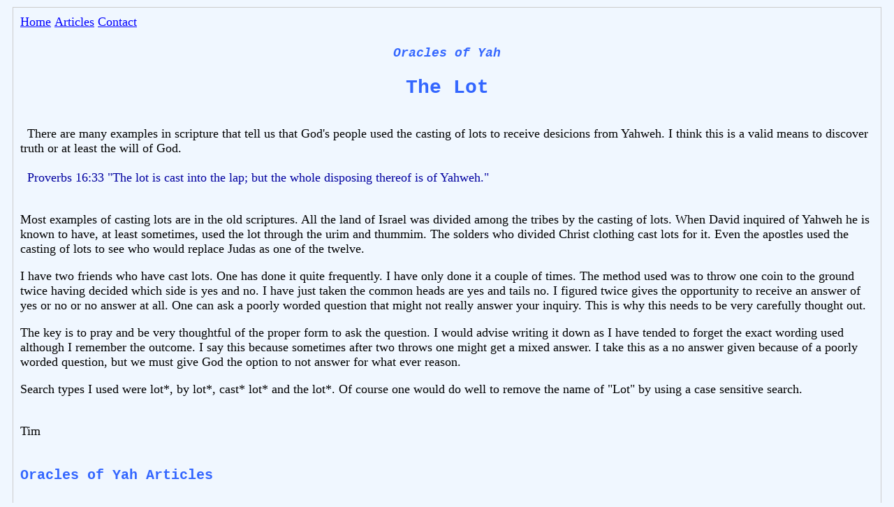

--- FILE ---
content_type: text/html; charset=UTF-8
request_url: http://www.oraclesofyah.org/lot.php
body_size: 3632
content:
<!doctype html public "-//W3C//DTD HTML 4.01 Transitional//EN">

<html>
<head>
	
        <meta http-equiv="Content-Type" content="text/html; charset=iso-8859-1">
   <meta name="descriptions" content="Oracles of Yah is a continuing Bible Study page by one individual.">
   <meta name="keywords" content="adultery, church of Christ, Christian, Bible, Bible Study, Baptism, New Covenant">
   <meta name="generator" content="Bluefish 2.2.12" >
   <meta name="author" content="Tim" >
   	<link rel="StyleSheet" href="oy-basic.css" type="text/css">
        <!-- Web address: http://www.oraclesofyah.org/ -->

<title>Oracles of Yah</title>
</head>
<body>

<div id="wrapper">
		
<div align="left"><a href="index.php" target="_self">Home</a> <a href="#links">Articles</a> <a href="questions.php">Contact</a></div>
<div align="center"><h4>Oracles of Yah</h4></div>

		<div align="center"><h1>The Lot</h1></div>
<br>
<span class="comment">There are many examples in scripture that tell us that God's people used the casting of lots to receive desicions from Yahweh. I think this is a valid means to discover truth or at least the will of God.
</span>
<br><br>

<span class="scripture">Proverbs 16:33  &quot;The lot is cast into the lap; but the whole disposing thereof is of Yahweh.&quot;
</span>
<br>

<span class="comment">
<p>
Most examples of casting lots are in the old scriptures. All the land of Israel was divided among the tribes by the casting of lots. When David inquired of Yahweh he is known to have, at least sometimes, used the lot through the urim and thummim. The solders who divided Christ clothing cast lots for it. Even the apostles used the casting of lots to see who would replace Judas as one of the twelve.
</p>
<p>
I have two friends who have cast lots. One has done it quite frequently. I have only done it a couple of times. The method used was to throw one coin to the ground twice having decided which side is yes and no. I have just taken the common heads are yes and tails no. I figured twice gives the opportunity to receive an answer of yes or no or no answer at all. One can ask a poorly worded question that might not really answer your inquiry. This is why this needs to be very carefully thought out.
</p>
<p>
The key is to pray and be very thoughtful of the proper form to ask the question. I would advise writing it down as I have tended to forget the exact wording used although I remember the outcome. I say this because sometimes after two throws one might get a mixed answer. I take this as a no answer given because of a poorly worded question, but we must give God the option to not answer for what ever reason.
</p>
<p>
Search types I used were lot*, by lot*, cast* lot* and the lot*. Of course one would do well to remove the name of &quot;Lot&quot; by using a case sensitive search.
</p>
<br>
Tim
</span>


		
<br><br>
<a name="links"></a>
<div align="left"><h3>Oracles of Yah Articles</h3></div>




<br>

<div align="left">The Law of YHVH</div>
<br>
<a href="perfect.php">Yahweh's Perfect Law</a>
&nbsp;|&nbsp;
<a href="law2.php">Is God's Law Still in Effect, Part 1</a>
&nbsp;|&nbsp;
<a href="law3.php">Is God's Law Still in Effect, Part 2</a>
&nbsp;|&nbsp;
<a href="rom10-4.php">Romans 10:4: The End of the Law</a>
&nbsp;|&nbsp;
<a href="grace.php">Grace vs Law</a>
&nbsp;|&nbsp;
<a href="law.php">Was <b><em>All</em></b> of God's Law nailed to the Cross?</a>
&nbsp;|&nbsp;
<a href="before.php">The Law of Yahweh before Moses</a>
&nbsp;|&nbsp;
<a href="fourth.php">Why do we <em>Forget</em> the Commandment that begins with &quot;<em>Remember</em>&quot;?</a>
&nbsp;|&nbsp;
<a href="sabbath.php">There Remains a Sabbath for the People of God</a>
&nbsp;|&nbsp;
<a href="curses.php">Will God Save this Country?</a>
&nbsp;|&nbsp;
<a href="tencomm.php">The Ten Commandments</a>

<br><br>

<div align="left">The Covenants</div>
<br>
<a href="covenant.php">What is the New Covenant?</a>

<br><br>

<div align="left">Marriage, Divorce, Adultery and Putting Away</div>

<br>
<a href="reasons.php">Can One Divorce and Why?</a>
&nbsp;
|&nbsp;
<a href="marryagain.php">Can the Divorced Marry Again?</a>
&nbsp;
|&nbsp;
<a href="onewife.php">Elders, Deacons and &quot;One Wife&quot;</a>
&nbsp;
|&nbsp; <a href="divorce.php">What the Bible says on divorce and Putting Away.</a>
&nbsp;
|&nbsp; <a href="adultery.php">A very brief look at Adultery</a>
&nbsp;
|&nbsp;
<a href="matt19.php">Matthew 19 on Divorce</a>
&nbsp;
|&nbsp;
<a href="mark10.php">Mark 10 on Divorce</a>
&nbsp;
|&nbsp; <a href="meanings.php">Words Mean Things</a>
&nbsp;
|&nbsp;
<a href="children.php">Children</a>
&nbsp;
|&nbsp; <a href="abortion.php">Abortion</a>
&nbsp;
|&nbsp;
<a href="abuse.php">Abuse</a>
&nbsp;
|&nbsp;
<a href="non-marriage.php">Non-scriptural Marriage</a>
&nbsp;
|&nbsp;
<a href="o-adultery.php">Marital Adulteration</a>
&nbsp;
|&nbsp;
<a href="adulteration.php">The Rest of Adulteration</a>
&nbsp;
|&nbsp;
<a href="fornication.php">What is Fornication?</a>
&nbsp;
|&nbsp;
<a href="sarah.php">Did Abraham Really Marry His Sister?</a>
&nbsp;
|&nbsp; <a href="remarry.php">God got a Divorce!</a> &nbsp;
|&nbsp;
&nbsp; <a href="rom126.php">Romans 1:26-27.</a> &nbsp;
|&nbsp;
&nbsp; <a href="hsgm.php">Sodomy and Gay Marriage.</a> &nbsp;
|&nbsp;



<br><br>
<div align="left">Other Laws and Precepts</div>
<br>
<a href="food.php">Unclean Food?</a>
 &nbsp;|&nbsp;
<a href="swine.php">Clean or Unclean Food?</a>
&nbsp;|&nbsp;
<a href="tithe.php">Tithes and Offerings</a>
&nbsp;

<br><br>

<div align="left">The Importance of Israel</div>
<br>

<a href="chosen.php">Chosen People</a>
&nbsp;|&nbsp;
<a href="exclusive.php" >The Exclusivity of Israel</a>
&nbsp;|&nbsp;
<a href="npeople.php">What do you think this collection of Bible verses is about?</a>
&nbsp;|&nbsp;
<a href="who.php">Who are the Gentiles of Romans 2 and 9?</a>
&nbsp;|&nbsp;
<a href="heb810.php">The Law of God Written on the Hearts of Israel</a>
&nbsp;|&nbsp;
<a href="mpeople.php">Yahweh's People. A Very Important Truth to Discover!</a>
&nbsp;|&nbsp;
<a href="lost.php">The Lost Sheep of the house of Israel.</a>
&nbsp;|&nbsp;
<a href="marks.php">Some Marks of Physical Israel</a>
&nbsp;|&nbsp;
<a href="among.php">Phrase study &quot;Among the Gentiles&quot;</a>
&nbsp;|&nbsp;
<a href="whoare.php">Who are the Players today?</a>
&nbsp;|&nbsp;
<a href="whocanbe.php">Christ taught a parable on who can be saved.</a>
&nbsp;&nbsp;
<a href="romans9.php">What does Romans 9 really teach?</a>
&nbsp;|&nbsp;
<a href="rom924.php">Romans 9:24.</a>
&nbsp;|&nbsp;
<a href="othersheep.php">The Other Sheep Fold of John 10</a>
&nbsp;|&nbsp;
<a href="sonsofgod.php">Who are the Sons of God?</a>
&nbsp;|&nbsp;
<a href="mixed.php">I was amazed that the Bible made <em>this</em> distinction!</a>
&nbsp;|&nbsp;
<a href="cakenotturned.php">What is a Cake Not Turned?</a>
&nbsp;|&nbsp;
<a href="bloods.php">Bloods With Bloods</a>

<br><br>

<div align="left">Basics</div>
<br>
<a href="whois.php">Who Is God?</a>
&nbsp;|&nbsp;
<a href="baptism.php">Becoming a Christian - Are you sure you are one?</a>
&nbsp;|&nbsp;
<a href="contra.php">Contrapositive</a>
&nbsp;|&nbsp;
<a href="tet.php">The Sacred Name of our God</a>
&nbsp;|&nbsp;
<a href="shinningone.php">Lucifer or Shinning One?</a>
&nbsp;|&nbsp;
<a href="john316.php">John 3:16 Rewritten</a>
&nbsp;|&nbsp;
<a href="lakeoffire.php">What is the Lake of Fire?</a>
&nbsp;|&nbsp;
<a href="earth.php">Why will there be a <em>New Earth</em>?</a>
&nbsp;|&nbsp;
<a href="sleep.php">What Happens When You Die?</a>
&nbsp;|&nbsp;
<a href="mercy.php">God's enduring <em>mercy</em>.</a>
&nbsp;|&nbsp;
<a href="adam1.php">Who did Seth Marry?</a>
&nbsp;|&nbsp;
<a href="hosea62.php">Is this an End of the Age Prophecy?</a>
&nbsp;|&nbsp;
<a href="pride.php">Pride Comes Before Destruction</a>
&nbsp;|&nbsp;
<a href="transl.php">Translator Bias</a>
&nbsp;|&nbsp;
<a href="prodigal.php">Children Involuntarily Leaving Home</a>
&nbsp;|&nbsp;
<a href="month.php">New Moon or New Month?</a>
&nbsp;|&nbsp;
<a href="blindness.php">Blindness in Part</a>
<br><br>
<a name="l4"></a>

<div align="left">Let It Speak</div>
<br>
<a href="letitspeak.php">Let Scripture Speak about the Jews</a>
&nbsp;|&nbsp;
<a href="letitspeak3.php">Let Scripture Speak about Adoption</a>
&nbsp;|&nbsp;
<br><br>

<div align="left">Special</div>
<br>
<a href="jasher.php">What about the Book of Jasher?</a>
&nbsp;|&nbsp;
<a href="lot.php">The Casting of Lots</a>
&nbsp;|&nbsp;
<a href="wings.php">Helping the antichrist.</a>
&nbsp;|&nbsp;
<a href="yahlooks.php">What did Yahshua look like?</a>
&nbsp;|&nbsp;
<a href="jews.php">&quot;Jew&quot; amd &quot;Gentile&quot; in Scripture?</a>
&nbsp;|&nbsp;
<a href="answer.php">Answers to select Questions.</a>
&nbsp;|&nbsp;
<a href="how.php">How I Study the Bible</a>
&nbsp;|&nbsp;
<a href="links.php">Oracles of Yah Links Page</a>
&nbsp;|&nbsp;
<a href="index.php">Oracles of Yah Start Page</a>
<br><br><hr width="90%" size="1">
<span class="end">
<a href="http://www.oraclesofyah.org/questions.php" target="_self">Feel free to send your helpful comments.</a>
<br><br>
Thank You
</span>
<br><br><br>
<a href="http://www.oraclesofyah.org/" target="_top">Oracles of Yah</a>



</div>
</body>
</html>

--- FILE ---
content_type: text/css
request_url: http://www.oraclesofyah.org/oy-basic.css
body_size: 721
content:
body {
	background-color : #F0F7FF;
	font-size: 1.1em;
}

#wrapper {
	border: 1px solid #ccc;
	margin: 10px;
	padding: 10px;
}

a {
	font-size : 1.0em;
	font-family : "Times New Roman", Times, serif;
	color : Blue;
}

.bold {
	font-weight : bold;
}

a:visited {
	color : #800080;
}

a:hover {
	color: Red;
}

.scripture {
	font-size: 18px;
	color : #0000a0;
	font-family : "Times New Roman";
	padding: 5px 10px;
}

.blockquote {
	font-size: 18px;
	color : #0000a0;
	font-family : "Times New Roman";
	padding: 5px 10px;

}

.def {
	font-family : "MS Serif", "New York", serif;
	font-size: 18px;
	color : #009933;
}

.comment {
	font-size: 18px;
	font-family : "Times New Roman", Times, serif;
	color : Black;
	padding: 5px 10px;
}

.commentblue {
	font-size: 18px;
	font-family : "Times New Roman", Times, serif;
	color : Blue;
	font-stretch : normal;
}

.commento {
	font-size: 18px;
	font-family : "Times New Roman", Times, serif;
	color : #FB7D00;
	font-stretch : normal;
}

.commentred {
	font-size: 18px;
	font-family : "Times New Roman", Times, serif;
	color : Red;
	font-stretch : normal;
}

.end {
	font-family : Arial, Helvetica, sans-serif;
	font-size : 1.0em;
	color : Black;
}

h1 {
	font-family : "Courier New", Courier, monospace;
	font-size : 28px;
	color : #3366ff;
}

h2 {
	font-family : "Courier New", Courier, monospace;
	font-size : 23px;
	color : #3366ff;
}

h3 {
	font-family : "Courier New", Courier, monospace;
	font-size : 20px;
	color : #3366ff;
}

h4 {
	font-family : "Courier New", Courier, monospace;
	font-size : 18px;
	color : #3366ff;
	font-style : italic;
}

h5 {
	font-family : "Courier New", Courier, monospace;
	font-size : 1.1em;
	color : #3366ff;
}

.note {
	color : #B65816;
	font-size : 0.9em;
	font-family : "MS Serif", "New York", serif;
}

.scriptredem {
	font-size: 18px;
	color : #ff0000;
	font-family : "Times New Roman";
}

.scriptoem {
	font-size: 18px;
	color: #D47500;
	font-family: "Times New Roman";
}

.scriptblueem {
	font-size: 18px;
	color : #0000ff;
	font-family : "Times New Roman";
}

sup {
	font-family : Arial, Helvetica, sans-serif;
	font-size : 0.8em;
	color : Red;
}

.judge {
	font-family : Arial;
	font-size: 18px;
	text-align : center;
	color: Navy;
}

.judgebold {
	font-family : Arial;
	font-weight : bold;
	font-size: 18px;
}

u { 
  text-decoration: underline;
}

.us{
	text-decoration: none;
}
.squote{
	font-size: 18px;
	color : #0000a0;
	font-family : "Times New Roman";
	margin-left : 2.0em;
	margin-right : 2.0em;
}

.cquote{
	font-size: 18px;
	color : #000000;
	font-family : "Times New Roman";
	margin-left : 2.0em;
	margin-right : 2.0em;
}

li{
	margin-top : 1.1em;
	margin-bottom : 1.0em;
}

.special{
	font-size: 18px;
	color: White;
	font-family: Times New Roman;
	font-stretch: normal
}


}